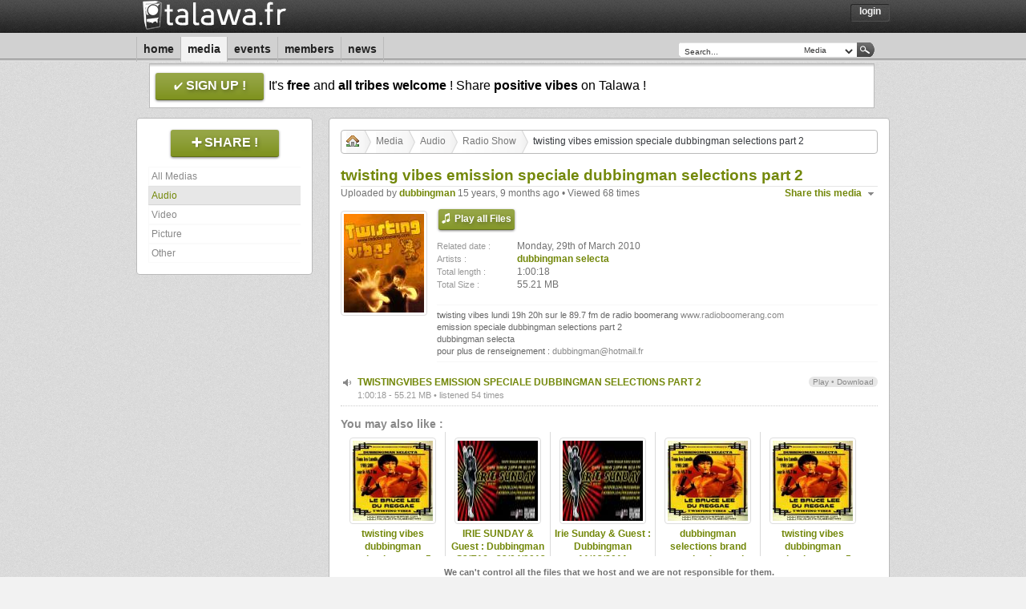

--- FILE ---
content_type: text/html; charset=UTF-8
request_url: https://talawa.fr/media/twisting-vibes-emission-speciale-dubbing-DTXks
body_size: 4221
content:
<!DOCTYPE html>
<html xmlns="http://www.w3.org/1999/xhtml" xml:lang="en" lang="en">
<head>
    <meta http-equiv="content-type" content="text/html; charset=ISO-8859-1" />
    <meta http-equiv="cache-control" content="no-cache" />
    <meta name="medium" content="audio" />
<link rel="audio_src" type="audio/mpeg" href="https://talawa.fr/player/audio/play/twistingvibes-emission-speciale-dubbingman-selections-part-2-CTo7W" />
<meta property="og:audio" content="https://talawa.fr/player/audio/play/twistingvibes-emission-speciale-dubbingman-selections-part-2-CTo7W" /><meta property="og:audio:type" content="audio/mp4" /><meta name="audio_type" type="audio/mp4" />
<link rel="image_src" type="image/jpeg" href="https://talawa.fr/image/audio/cover/twisting-vibes-emission-speciale-dubbing-DTXks" />
<meta name="description" content="twisting vibes lundi 19h 20h sur le 89.7 fm de radio boomerang www.radioboomerang.com emission speciale dubbingman selections part 2 dubbingman selecta pour plus de renseignement : dubbingman@hotmail.fr" />
<meta name="title" content="twisting vibes emission speciale dubbingman selections part 2" />
<meta property="og:title"              content="twisting vibes emission speciale dubbingman selections part 2" />
<meta property="og:description"        content="twisting vibes lundi 19h 20h sur le 89.7 fm de radio boomerang www.radioboomerang.com emission speciale dubbingman selections part 2 dubbingman selecta pour plus de renseignement : dubbingman@hotmail.fr" />
<meta property="og:image"              content="https://talawa.fr/image/audio/cover/twisting-vibes-emission-speciale-dubbing-DTXks" />
    <meta name="keywords" content="dub, reggae, sound, music, musique, roots, digital, social, share, talawa" />
    <meta name="copyright" content="Talawa.fr - 2011" />
    <meta name="author" content="Samira, Tibal & Victa" />
    <meta name="email" content="contact@talawa.fr" />
    <meta name="charset" content="iso-8859-1" />
    <meta name="distribution" content="global" />
    <meta name="rating" content="general" />
    <meta name="robots" content="index,follow" />
    <meta name="revisit-after" content="1 day" />
    <link rev="made" href="mailto:contact@talawa.fr" />
    <title>Media | Talawa</title>
    <link rel="alternate" type="application/rss+xml" href="/feed/atom/media/all" title="Talawa | Last Uploads" />
<link rel="alternate" type="application/rss+xml" href="/feed/atom/media/audio" title="Talawa | Last Audio Uploads" />
<link rel="alternate" type="application/rss+xml" href="/feed/atom/media/video" title="Talawa | Last Video Uploads" />
<link rel="alternate" type="application/rss+xml" href="/feed/atom/media/picture" title="Talawa | Last Picture Uploads" />
<link rel="alternate" type="application/rss+xml" href="/feed/atom/media/other" title="Talawa | Last Other Uploads" />
    <link rel="stylesheet" type="text/css" media="all" href="/css/talawa.css" />
    <link rel="stylesheet" type="text/css" media="all" href="/css/classes.1601404568.css" />
    <link rel="stylesheet" type="text/css" media="all" href="/css/style.1604613631.css" />
    <link rel="stylesheet" type="text/css" media="all" href="/css/jquery.1601404568.css" />
    <link rel="stylesheet" type="text/css" media="all" href="/css/jquery-perso.1605195668.css" />
    <link rel="shortcut icon" href="/favicon.ico" type="image/x-icon"/>
    <link rel="image_src" href="/images/logo_small.jpg" />
    <link rel="meta" href="/labels.rdf" type="application/rdf+xml" title="ICRA labels" />
    <meta http-equiv="pics-Label" content='(pics-1.1 "http://www.icra.org/pics/vocabularyv03/" l gen true for "https://talawa.fr/" r (n 0 s 0 v 0 l 0 oa 0 ob 0 oc 0 od 0 oe 0 of 0 og 0 oh 0 c 0) gen true for "https://talawa.fr/" r (n 0 s 0 v 0 l 0 oa 0 ob 0 oc 0 od 0 oe 0 of 0 og 0 oh 0 c 0))' />
    <link rel="search" type="application/opensearchdescription+xml" title="Talawa | Search Engine" href="/opensearch.xml" />
    <link rel="apple-touch-icon" href="/images/apple_icone.png"/>
    <script type="text/javascript" src="/js/jquery.1601404572.js"></script>
    <script type="text/javascript" src="/js/jquery-ui.1601404568.js"></script>
    <script type="text/javascript" src="/js/talawa.1610382321.js"></script>
        <script type="text/javascript" src="/js/login.1601404568.js"></script>
            <script type="text/javascript" src="/js/media.1761848612.js"></script>
    </head>
<body class="center">
	<div id="dialog_box"></div>
	<div class="headbox">
	<div class="container_12">
		<div class="grid_12 header">
			<div class="grid_5 alpha">
				<div class="header_logo">
					<a href="/"><img src="/images/logo.1603046398.png" alt="Talawa"/></a>
				</div>
			</div>
			<div class="grid_7 omega">
				<div class="header_menu alignRight">
					<li><a href="javascript:ShowLogin();">Login</a></li>				</div>
								<div class="login_div" id="login_div" style="display:none">
					<h4>Login now on Talawa !</h4>
					<form id="login_form" name="login_form" method="post" action="/login" onSubmit="return true;"  onkeypress="pressedKey(event);" target="hidden_frame">
						<div class="input_form">
							<input id="username" name="username" value="Your E-Mail..." class="autoclear input_login" maxlength="250" type="text"/>
							<input id="password" name="password" value="Your Password..." class="autoclear input_login" maxlength="30" type="password"/>
							<div class="clear"></div>
						</div>
						<input type="hidden" name="login" id="login" value="login"/>
						<div class="clear spacer"></div>
						<input type="submit" class="button ui-state-default ui-corner-all floatRight" value="Log me in!" id="clickLogin"/>
						<div class="clear spacer"></div>
						<a href="/signup/forgot" class="petit">Can't remember your password?</a>
					</form>
					<iframe name="hidden_frame" id="hidden_frame" style="display: none;">Loading...</iframe>
				</div>
							</div>
		</div>
		<div class="clear"></div>

		<div class="grid_12 topmenu">
			<div class="grid_8 alpha">
				<div class="topmenu_navi">
										<ul><li><a href="/home" name="link_home" id="link_home" title="Home">Home</a></li><li><a href="/media" name="link_media" id="link_media" title="Media">Media</a></li><li><a href="/events" name="link_events" id="link_events" title="Events">Events</a></li><li><a href="/members" name="link_members" id="link_members" title="Members">Members</a></li><li><a href="/news" name="link_news" id="link_news" title="News">News</a></li></ul>
				</div>
			</div>
			<div class="grid_4 omega">
				<div class="topmenu_search floatRight search">
					<form id="search_form" name="search_form" action="/search" method="get" onsubmit="DoRequest(); return false;">
						<input class="input-text autoclear" type="text" name="q" id="request" value="Search..."/>
						<select id="type_request" class="input-select">
							<option value="media">Media</option>
							<option value="members">Members</option>
							<option value="events">Events</option>
						</select>
						<input class="input-button" type="submit" value=" "/>
					</form>
				</div>
			</div>
		</div>
		<div class="clear"></div>

				<div class="grid_12">
			<div class="signup_ads">
				<p>
				<a href="/signup" class="giga_button large" alt="Sign Up Now" title="Sign Up Now ! It's free !"><span class="signup_button">sign up !</span></a>
				It's <strong>free</strong> and <strong>all tribes welcome</strong> ! Share <strong>positive vibes</strong> on Talawa !
				</p>
			</div>
		</div>
		<div class="clear"></div>
				<div class="grid_12 spacer"></div>
		<div class="clear"></div>
		</div>
	</div>
		<div class="container_12">
		<iframe id="content_download" style="display: none;"></iframe>
<div class="grid_3">
	<div class="menu whiteBox">
		<div class="menu_title alignCenter">
					<a href="/signup" class="giga_button large"><span class="upload_button">Share !</span></a>
				</div>
		<div class="clear spacer"></div>
		<div class="menu_link" id="menu_link_right">
			<a rel="address:all" href="/media/all" id="menu_link_all">All Medias</a><a rel="address:audio" href="/media/audio" id="menu_link_audio">Audio</a><a rel="address:video" href="/media/video" id="menu_link_video">Video</a><a rel="address:picture" href="/media/picture" id="menu_link_picture">Picture</a><a rel="address:other" href="/media/other" id="menu_link_other">Other</a>		</div>
		<div class="clear"></div>
	</div>
		<div class="menu whiteBox" id="media_love_box" style="display:none;">
		<div class="menu_title">
			<h5><span>Who &#9829; it ?</span></h5>
		</div>
		<div id="media_love_link">
			<!-- Ajax content goes here -->
		</div>
		<div class="clear"></div>
	</div>
	</div>
<div class="grid_9">
	<div class="content whiteBox loading" id="content">
		<div class="spinner alignCenter"><img  id="indicator" src="/images/wait.gif"/></div>
		<!-- Ajax content goes here -->
	</div>
</div>
<div class="clear"></div>

<div class="grid_12 spacer"></div>
<div class="clear"></div>
	    </div>

  <div class="footBox">
    <div class="spacer"></div>
    <div class="container_12">
	<div class="grid_12">
		<div class="grid_4 alpha">
			<div class="footer footer_left">
				<div class="footer_title">
					<h2>Statistics</h2>
				</div>
				<div class="footer_content"><span class="datewall petit">Total hours of music :</span><br><span class="datewall decaled">56907 hours 45 minutes </span><br><span class="datewall petit">Total hours of video :</span><br><span class="datewall decaled">240 hours 57 minutes </span></div><div class="footer_content"><span class="datewall petit">Total members :</span><br><span class="datewall decaled">20,076<span class='petit'> which </span>0<span class='petit'> online</span></span></div><div class="footer_content"><span class="datewall petit">Last joined members :</span><br><span class="decaled"><a href="/65776">65776</a></span><br><span class="decaled"><a href="/VanessaD40">VanessaD40</a></span><br><span class="decaled"><a href="/madfisherman">madfisherman</a></span><br><span class="decaled"><a href="/Camel+Far+I">Camel Far I</a></span><br><span class="decaled"><a href="/childrenspublisheruk">childrenspublisheruk</a></span><br><span class="decaled"><a href="/Markke">Markke</a></span><br><span class="decaled"><a href="/Franko2468">Franko2468</a></span><br><span class="decaled"><a href="/gizipix">gizipix</a></span><br><span class="decaled"><a href="/rajah">rajah</a></span><br><span class="decaled"><a href="/marioespliego">marioespliego</a></span><br></div>			</div>
		</div>
		<div class="grid_4">
			<div class="footer">
				<div class="footer_title">
					<h2>Tag Cloud</h2>
				</div>
				<div class="footer_content alignJustify"><a style="font-size:17px" class="tag_cloud" href="/search/Mighty+Oak" title="Mighty Oak">Mighty Oak</a> <a style="font-size:16px" class="tag_cloud" href="/Oulda" title="Oulda">Oulda</a> <a style="font-size:30px" class="tag_cloud" href="/Dubateers" title="Dubateers">Dubateers</a> <a style="font-size:21px" class="tag_cloud" href="/search/Desmond+Dekker" title="Desmond Dekker">Desmond Dekker</a> <a style="font-size:17px" class="tag_cloud" href="/search/Madu+Messenger" title="Madu Messenger">Madu Messenger</a> <a style="font-size:17px" class="tag_cloud" href="/search/Don+Letts" title="Don Letts">Don Letts</a> <a style="font-size:29px" class="tag_cloud" href="/search/The+Breadwinners" title="The Breadwinners">The Breadwinners</a> <a style="font-size:30px" class="tag_cloud" href="/Johnny+Fife" title="Johnny Fife">Johnny Fife</a> <a style="font-size:30px" class="tag_cloud" href="/Jaylarno" title="Jaylarno">Jaylarno</a> <a style="font-size:16px" class="tag_cloud" href="/search/Zion+High+Sound+System%2C+Mighty+Y" title="Zion High Sound System, Mighty Y">Zion High Sound System, Mighty Y</a> <a style="font-size:20px" class="tag_cloud" href="/search/Full+Dub" title="Full Dub">Full Dub</a> <a style="font-size:30px" class="tag_cloud" href="/Hornsman+coyote" title="Hornsman coyote">Hornsman coyote</a> <a style="font-size:19px" class="tag_cloud" href="/search/Dubanko" title="Dubanko">Dubanko</a> <a style="font-size:17px" class="tag_cloud" href="/Gidnieno" title="Gidnieno">Gidnieno</a> <a style="font-size:22px" class="tag_cloud" href="/KillaSoundYard" title="KillaSoundYard">KillaSoundYard</a> <a style="font-size:30px" class="tag_cloud" href="/search/Fred+Locks" title="Fred Locks">Fred Locks</a> <a style="font-size:26px" class="tag_cloud" href="/search/VOCAL+%26+DUB+AT+KING+TUBBY%27S+STUDIO" title="VOCAL & DUB AT KING TUBBY'S STUDIO">VOCAL & DUB AT KING TUBBY'S STUDIO</a> <a style="font-size:16px" class="tag_cloud" href="/search/HALL+UNI+SON+sound+system" title="HALL UNI SON sound system">HALL UNI SON sound system</a> <a style="font-size:18px" class="tag_cloud" href="/search/Yabass+Yaba+Radics" title="Yabass Yaba Radics">Yabass Yaba Radics</a> <a style="font-size:21px" class="tag_cloud" href="/EarthResistanceDubSound" title="EarthResistanceDubSound">EarthResistanceDubSound</a> </div>			</div>
		</div>
		<div class="grid_4 omega">
			<div class="footer footer_right">
				<div class="footer_title">
					<div class="floatRight bold" id="most_popular_filter">
						<a class="selected" href="javascript:MostPopular('week');" id="most_popular_week">Week</a> &#149; <a href="javascript:MostPopular('month');" id="most_popular_month">Month</a> &#149; <a href="javascript:MostPopular('ever');" id="most_popular_ever">Ever</a>
					</div>
					<h2>Most Popular</h2>
				</div>
				<div id="most_popular">
					<div class="ui-state-footer footer_content"><a href="/media/audio" title="Audio"><span class="ui-icon ui-icon-volume-on floatLeft"></span></a><a href="/media/message-music-096-johnny-clarke-steppers-special-FJZLs">Message Music 096 Johnny Clarke Steppers Special</a> <span>in</span> <a href="/media/audio/cat/radio_show">Radio Show</a></div><div class="clear"></div><div class="ui-state-footer footer_content"><a href="/media/audio" title="Audio"><span class="ui-icon ui-icon-volume-on floatLeft"></span></a><a href="/media/united-nations-of-dub-12-01-2026-i-mitri-selection-HBGf3">United Nations Of Dub 12-01-2026 I-mitri Selection</a> <span>in</span> <a href="/media/audio/cat/radio_show">Radio Show</a></div><div class="clear"></div><div class="ui-state-footer footer_content"><a href="/media/audio" title="Audio"><span class="ui-icon ui-icon-volume-on floatLeft"></span></a><a href="/media/frontline-steppas-meets-jah-militant-irun-spain-pP2R5">FRONTLINE STEPPAS MEETS JAH MILITANT - IRUN SPAIN</a> <span>in</span> <a href="/media/audio/cat/live_session">Live session</a></div><div class="clear"></div><div class="ui-state-footer footer_content"><a href="/media/audio" title="Audio"><span class="ui-icon ui-icon-volume-on floatLeft"></span></a><a href="/media/heartical-fm-roots-energy-show-23-XJgrC">Heartical FM - Roots Energy Show #23</a> <span>in</span> <a href="/media/audio/cat/radio_show">Radio Show</a></div><div class="clear"></div><div class="ui-state-footer footer_content"><a href="/media/audio" title="Audio"><span class="ui-icon ui-icon-volume-on floatLeft"></span></a><a href="/media/high-times-s3tK1">High Times</a> <span>in</span> <a href="/media/audio/cat/radio_show">Radio Show</a></div><div class="clear"></div><div class="ui-state-footer footer_content"><a href="/media/audio" title="Audio"><span class="ui-icon ui-icon-volume-on floatLeft"></span></a><a href="/media/sound-4-massive-12-01-26-jDBsW">Sound 4 Massive - 12/01/26</a> <span>in</span> <a href="/media/audio/cat/radio_show">Radio Show</a></div><div class="clear"></div><div class="ui-state-footer footer_content"><a href="/media/audio" title="Audio"><span class="ui-icon ui-icon-volume-on floatLeft"></span></a><a href="/media/high-times-ZbYhg">High Times</a> <span>in</span> <a href="/media/audio/cat/radio_show">Radio Show</a></div><div class="clear"></div><div class="ui-state-footer footer_content"><a href="/media/audio" title="Audio"><span class="ui-icon ui-icon-volume-on floatLeft"></span></a><a href="/media/i-i-reggae-massive-show-769-6XCIv">I&I Reggae Massive Show #769</a> <span>in</span> <a href="/media/audio/cat/radio_show">Radio Show</a></div><div class="clear"></div><div class="ui-state-footer footer_content"><a href="/media/audio" title="Audio"><span class="ui-icon ui-icon-volume-on floatLeft"></span></a><a href="/media/united-nations-of-dub-19-01-2026-i-mitri-selection-w3hbl">United Nations Of Dub 19-01-2026 I-mitri Selection</a> <span>in</span> <a href="/media/audio/cat/radio_show">Radio Show</a></div><div class="clear"></div><div class="ui-state-footer footer_content"><a href="/media/audio" title="Audio"><span class="ui-icon ui-icon-volume-on floatLeft"></span></a><a href="/media/world-of-reggae-january-12th-2026-with-haji-mike-j696G">World of Reggae January 12th 2026 with Haji Mike</a> <span>in</span> <a href="/media/audio/cat/radio_show">Radio Show</a></div><div class="clear"></div>				</div>
			</div>
		</div>
	</div>
	<div class="clear"></div>

	<div class="grid_12 spacer"></div>
	<div class="clear"></div>

	<div class="grid_12">
		<div class="footmenu alignCenter">
			<li><a href="/contact/contact" name="link_contact" id="link_contact" title="Contact Us">Contact Us</a></li><li><a href="/contact/partners" name="link_partners" id="link_partners" title="Partners">Partners</a></li><li><a href="/contact/bug_report" name="link_bug_report" id="link_bug_report" title="Bug Report">Bug Report</a></li><li><a href="/contact/about" name="link_about" id="link_about" title="About Us">About Us</a></li><li><a href="/contact/links" name="link_links" id="link_links" title="Links">Links</a></li><li><a href="/contact/donate" name="link_donate" id="link_donate" title="Donate">Donate</a></li>		</div>
	</div>
	<div class="clear"></div>

	<div class="grid_12 spacer"></div>
	<div class="clear"></div>

	<div class="grid_12">
		<div class="footinfo alignCenter">
			<p>You can reach us at <a href="mailto:contact@talawa.fr">contact@talawa.fr</a><br />
			Copyright &copy; 2008 - 2026, all rights reserved.<br />
						 </p>
		</div>
	</div>
	<div class="clear"></div>

	<div class="grid_12 spacer"></div>
	<div class="clear"></div>
</div>
<div class="footBox_footer"></div>
</div>
</body>
</html>


--- FILE ---
content_type: text/html; charset=UTF-8
request_url: https://talawa.fr/media/twisting-vibes-emission-speciale-dubbing-DTXks/xhr
body_size: 1636
content:
		<div class="content_nav"><ul id="crumbs"><li><a href="/home"><img src="/images/icones/home.gif"></img></a></li><li><a rel="address:all" href="/media/all">Media</a></li><li><a rel="address:audio" href="/media/audio">Audio</a></li><li><a rel="address:audio/cat/radio_show" href="/media/audio/cat/radio_show">Radio Show</a></li><li>twisting vibes emission speciale dubbingman selections part 2</li></ul></div><div class="clear spacer"></div><div class="content_details"><h4>twisting vibes emission speciale dubbingman selections part 2</h4><span class="author floatRight top_action"><ul id="share_link" class="share_box ui-state-news">
								<li>
								<span class="ui-icon ui-icon-triangle-1-s"></span><a href="javascript:">Share this media</a>
								<ul>
									<li><img src="/images/icones/facebook.png" /><a href="http://www.facebook.com/sharer.php?u=https%3A%2F%2Ftalawa.fr%2Fmedia%2Ftwisting-vibes-emission-speciale-dubbing-DTXks" target="_blank">Facebook</a></li>
									<li><img src="/images/icones/myspace.png" /><a href="http://www.myspace.com/index.cfm?fuseaction=postto&t=twisting+vibes+emission+speciale+dubbingman+selections+part+2&u=https%3A%2F%2Ftalawa.fr%2Fmedia%2Ftwisting-vibes-emission-speciale-dubbing-DTXks" target="_blank">Myspace</a></li>
									<li><img src="/images/icones/twitter.png" /><a href="http://twitter.com/home?status=twisting+vibes+emission+speciale+dubbingman+selections+part+2%20(https%3A%2F%2Ftalawa.fr%2Fmedia%2Ftwisting-vibes-emission-speciale-dubbing-DTXks)" target="_blank">Twitter</a></li>
									<li><img src="/images/icones/favorite.gif" /><a id="share_fav" title="twisting vibes emission speciale dubbingman selections part 2" href="https://talawa.fr/media/twisting-vibes-emission-speciale-dubbing-DTXks">Bookmark</a></li>
								</ul>
			    		</li>
						</ul></span><span class="author">Uploaded by <a href="/dubbingman">dubbingman</a> 15 years, 9 months ago &#149; Viewed 68 times</span><br><div class="spacer"></div><a href="javascript:DisplayCover('twisting-vibes-emission-speciale-dubbing-DTXks');"><img src="/image/audio/thumb/twisting-vibes-emission-speciale-dubbing-DTXks" class="avatar" ></img></a><div class="media_default"><a href="javascript:PlayAllSong('twisting-vibes-emission-speciale-dubbing-DTXks');" class="giga_button"><span class="listen">Play all Files</span></a><div class="spacer"></div><table><tr>
									<td class="left_td"><span class="datewall">Related date :</span></td>
									<td><span class="author ">Monday, 29th of March 2010</span></td>
								</tr><tr>
									<td class="left_td"><span class="datewall">Artists :</span></td>
									<td><span class="author"><a class="bold" href="/search/dubbingman+selecta" alt="dubbingman selecta" title="dubbingman selecta">dubbingman selecta</a></span></td>
								</tr><tr>
									<td class="left_td"><span class="datewall">Total length :</span></td>
									<td><span class="author ">1:00:18</span></td>
								</tr><tr>
									<td class="left_td"><span class="datewall">Total Size :</span></td>
									<td><span class="author ">55.21 MB</span></td>
								</tr></table><div class="spacer"></div><div class="infos_bottom">twisting vibes lundi 19h 20h sur le 89.7 fm de radio boomerang <a href="http://www.radioboomerang.com" target="_blank">www.radioboomerang.com</a><br />
emission speciale dubbingman selections part 2<br />
dubbingman selecta<br />
pour plus de renseignement : <a href="mailto:dubbingman@hotmail.fr" target="_blank">dubbingman@hotmail.fr</a></div></div><div class="clear spacer"></div><div class="titlepost ui-state-media"><span class="ui-icon ui-icon-volume-on floatLeft"/><span class="notes floatRight"><a href="javascript:PlaySong('twistingvibes-emission-speciale-dubbingman-selections-part-2-CTo7W');"> Play</a> &#149; <a href="/signup"> Download</a></span><div class="div_post" id="CTo7W"><a href="javascript:PlaySong('twistingvibes-emission-speciale-dubbingman-selections-part-2-CTo7W');" class="title-link">TWISTINGVIBES EMISSION SPECIALE DUBBINGMAN SELECTIONS PART 2</a><br><span class="datewall">1:00:18 - 55.21 MB &#149; listened 54 times</span></div></div><div class="spacer"></div><div class="linkwith"><h3>You may also like :</h3><div class="linkwith_item alignCenter"><a href="/media/twisting-vibes-dubbingman-selections-par-FEek6"><img src="/image/audio/thumb/twisting-vibes-dubbingman-selections-par-FEek6" class="avatar"></a><a href="/media/twisting-vibes-dubbingman-selections-par-FEek6">twisting vibes dubbingman selections part 5 brand new tunes</a></div><div class="linkwith_item alignCenter"><a href="/media/irie-sunday-guest-dubbingman-s2e16-22042-YDmSl"><img src="/image/audio/thumb/irie-sunday-guest-dubbingman-s2e16-22042-YDmSl" class="avatar"></a><a href="/media/irie-sunday-guest-dubbingman-s2e16-22042-YDmSl">IRIE SUNDAY & Guest : Dubbingman - S2/E16 - 22/04/2012</a></div><div class="linkwith_item alignCenter"><a href="/media/irie-sunday-guest-dubbingman-11122011-vCuUT"><img src="/image/audio/thumb/irie-sunday-guest-dubbingman-11122011-vCuUT" class="avatar"></a><a href="/media/irie-sunday-guest-dubbingman-11122011-vCuUT">Irie Sunday & Guest : Dubbingman 11/12/2011</a></div><div class="linkwith_item alignCenter"><a href="/media/dubbingman-selections-brand-new-skanky-y-ah5HC"><img src="/image/audio/thumb/dubbingman-selections-brand-new-skanky-y-ah5HC" class="avatar"></a><a href="/media/dubbingman-selections-brand-new-skanky-y-ah5HC">dubbingman selections brand new skanky yards singles 7 inch promo</a></div><div class="linkwith_item linkwith_item_end alignCenter"><a href="/media/twisting-vibes-dubbingman-selections-par-6VTis"><img src="/image/audio/thumb/twisting-vibes-dubbingman-selections-par-6VTis" class="avatar"></a><a href="/media/twisting-vibes-dubbingman-selections-par-6VTis">twisting vibes dubbingman selections part 5 brand new tunes</a></div></div><div class="clear spacer"></div><div class="alignCenter"><span class="author petit"><span class="bold">We can't control all the files that we host and we are not responsible for them.</span><br />But, if you are witnessing an illegal upload, please <a href="/contact/report/media/twisting-vibes-emission-speciale-dubbing-DTXks" target="_blank">contact us</a>.<br />Thanks in advance.</span></div><div class="divideBox"></div></div>		<div id="last_comments">
					</div>
						<center>Please <a href="javascript:scroll(0,0); javascript:ShowLogin();">login</a> or <a href="/signup">sign-up</a> to post a comment on this page.</center>
		<div class="clear spacer"></div>
